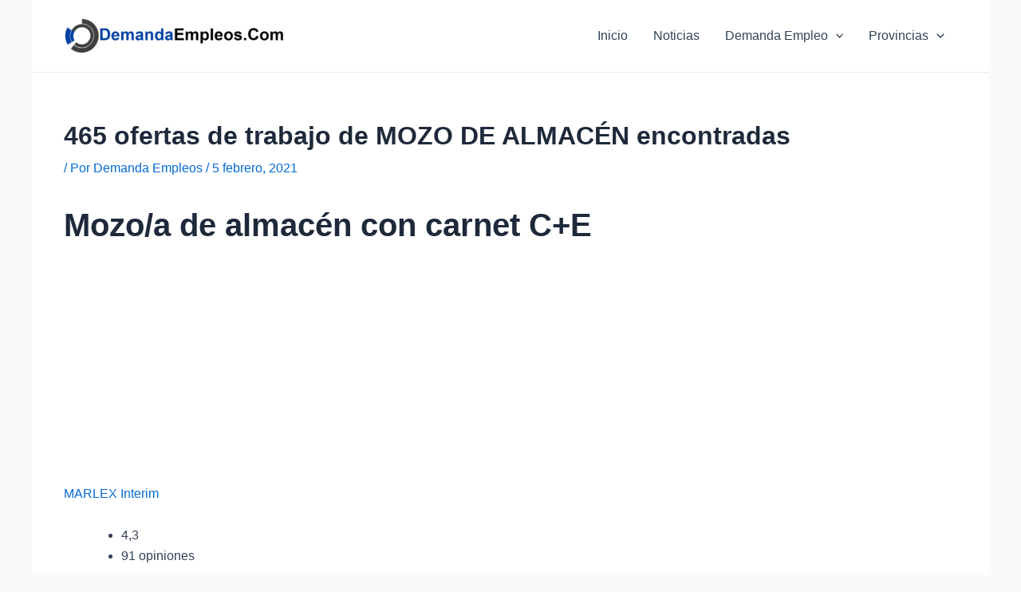

--- FILE ---
content_type: text/html; charset=utf-8
request_url: https://www.google.com/recaptcha/api2/aframe
body_size: -89
content:
<!DOCTYPE HTML><html><head><meta http-equiv="content-type" content="text/html; charset=UTF-8"></head><body><script nonce="WSSEPjok8yiICpUJfZtSdw">/** Anti-fraud and anti-abuse applications only. See google.com/recaptcha */ try{var clients={'sodar':'https://pagead2.googlesyndication.com/pagead/sodar?'};window.addEventListener("message",function(a){try{if(a.source===window.parent){var b=JSON.parse(a.data);var c=clients[b['id']];if(c){var d=document.createElement('img');d.src=c+b['params']+'&rc='+(localStorage.getItem("rc::a")?sessionStorage.getItem("rc::b"):"");window.document.body.appendChild(d);sessionStorage.setItem("rc::e",parseInt(sessionStorage.getItem("rc::e")||0)+1);localStorage.setItem("rc::h",'1768785983475');}}}catch(b){}});window.parent.postMessage("_grecaptcha_ready", "*");}catch(b){}</script></body></html>